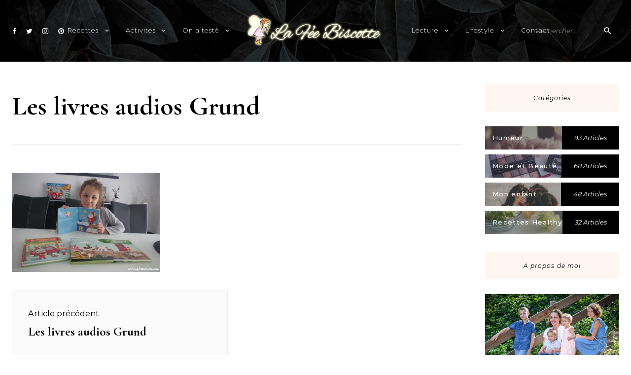

--- FILE ---
content_type: text/html; charset=UTF-8
request_url: https://www.lafeebiscotte.com/imgp7154b/
body_size: 9621
content:
<!DOCTYPE html>
<html lang="fr-FR">
<head>
<meta charset="UTF-8">
<meta name="viewport" content="width=device-width, initial-scale=1">
<link rel="profile" href="http://gmpg.org/xfn/11">
<script type="text/javascript" async=true >    var elem = document.createElement('script');    elem.src = 'https://quantcast.mgr.consensu.org/cmp.js';    elem.async = true;    elem.type = "text/javascript";    var scpt = document.getElementsByTagName('script')[0];    scpt.parentNode.insertBefore(elem, scpt);    (function() {    var gdprAppliesGlobally = false;    function addFrame() {        if (!window.frames['__cmpLocator']) {        if (document.body) {            var body = document.body,                iframe = document.createElement('iframe');            iframe.style = 'display:none';            iframe.name = '__cmpLocator';            body.appendChild(iframe);        } else {            // In the case where this stub is located in the head,            // this allows us to inject the iframe more quickly than            // relying on DOMContentLoaded or other events.            setTimeout(addFrame, 5);        }        }    }    addFrame();    function cmpMsgHandler(event) {        var msgIsString = typeof event.data === "string";        var json;        if(msgIsString) {        json = event.data.indexOf("__cmpCall") != -1 ? JSON.parse(event.data) : {};        } else {        json = event.data;        }        if (json.__cmpCall) {        var i = json.__cmpCall;        window.__cmp(i.command, i.parameter, function(retValue, success) {            var returnMsg = {"__cmpReturn": {            "returnValue": retValue,            "success": success,            "callId": i.callId            }};            event.source.postMessage(msgIsString ?            JSON.stringify(returnMsg) : returnMsg, '*');        });        }    }    window.__cmp = function (c) {        var b = arguments;        if (!b.length) {        return __cmp.a;        }        else if (b[0] === 'ping') {        b[2]({"gdprAppliesGlobally": gdprAppliesGlobally,            "cmpLoaded": false}, true);        } else if (c == '__cmp')        return false;        else {        if (typeof __cmp.a === 'undefined') {            __cmp.a = [];        }        __cmp.a.push([].slice.apply(b));        }    }    window.__cmp.gdprAppliesGlobally = gdprAppliesGlobally;    window.__cmp.msgHandler = cmpMsgHandler;    if (window.addEventListener) {        window.addEventListener('message', cmpMsgHandler, false);    }    else {        window.attachEvent('onmessage', cmpMsgHandler);    }    })();    window.__cmp('init', {    		'Language': 'fr',		'Initial Screen Body Text Option': 1,		'Publisher Name': 'Moneytizer',		'Default Value for Toggles': 'on',		'UI Layout': 'banner',		'No Option': false,    });</script>
<title>Les livres audios Grund &#8211; La Fée Biscotte</title>
<meta name='robots' content='max-image-preview:large' />
	<style>img:is([sizes="auto" i], [sizes^="auto," i]) { contain-intrinsic-size: 3000px 1500px }</style>
	<link rel='dns-prefetch' href='//fonts.googleapis.com' />
<link rel="alternate" type="application/rss+xml" title="La Fée Biscotte &raquo; Flux" href="https://www.lafeebiscotte.com/feed/" />
<link rel="alternate" type="application/rss+xml" title="La Fée Biscotte &raquo; Flux des commentaires" href="https://www.lafeebiscotte.com/comments/feed/" />
<link rel="alternate" type="application/rss+xml" title="La Fée Biscotte &raquo; Les livres audios Grund Flux des commentaires" href="https://www.lafeebiscotte.com/feed/?attachment_id=6069" />
<script type="text/javascript">
/* <![CDATA[ */
window._wpemojiSettings = {"baseUrl":"https:\/\/s.w.org\/images\/core\/emoji\/16.0.1\/72x72\/","ext":".png","svgUrl":"https:\/\/s.w.org\/images\/core\/emoji\/16.0.1\/svg\/","svgExt":".svg","source":{"concatemoji":"https:\/\/www.lafeebiscotte.com\/wp-includes\/js\/wp-emoji-release.min.js?ver=6.8.3"}};
/*! This file is auto-generated */
!function(s,n){var o,i,e;function c(e){try{var t={supportTests:e,timestamp:(new Date).valueOf()};sessionStorage.setItem(o,JSON.stringify(t))}catch(e){}}function p(e,t,n){e.clearRect(0,0,e.canvas.width,e.canvas.height),e.fillText(t,0,0);var t=new Uint32Array(e.getImageData(0,0,e.canvas.width,e.canvas.height).data),a=(e.clearRect(0,0,e.canvas.width,e.canvas.height),e.fillText(n,0,0),new Uint32Array(e.getImageData(0,0,e.canvas.width,e.canvas.height).data));return t.every(function(e,t){return e===a[t]})}function u(e,t){e.clearRect(0,0,e.canvas.width,e.canvas.height),e.fillText(t,0,0);for(var n=e.getImageData(16,16,1,1),a=0;a<n.data.length;a++)if(0!==n.data[a])return!1;return!0}function f(e,t,n,a){switch(t){case"flag":return n(e,"\ud83c\udff3\ufe0f\u200d\u26a7\ufe0f","\ud83c\udff3\ufe0f\u200b\u26a7\ufe0f")?!1:!n(e,"\ud83c\udde8\ud83c\uddf6","\ud83c\udde8\u200b\ud83c\uddf6")&&!n(e,"\ud83c\udff4\udb40\udc67\udb40\udc62\udb40\udc65\udb40\udc6e\udb40\udc67\udb40\udc7f","\ud83c\udff4\u200b\udb40\udc67\u200b\udb40\udc62\u200b\udb40\udc65\u200b\udb40\udc6e\u200b\udb40\udc67\u200b\udb40\udc7f");case"emoji":return!a(e,"\ud83e\udedf")}return!1}function g(e,t,n,a){var r="undefined"!=typeof WorkerGlobalScope&&self instanceof WorkerGlobalScope?new OffscreenCanvas(300,150):s.createElement("canvas"),o=r.getContext("2d",{willReadFrequently:!0}),i=(o.textBaseline="top",o.font="600 32px Arial",{});return e.forEach(function(e){i[e]=t(o,e,n,a)}),i}function t(e){var t=s.createElement("script");t.src=e,t.defer=!0,s.head.appendChild(t)}"undefined"!=typeof Promise&&(o="wpEmojiSettingsSupports",i=["flag","emoji"],n.supports={everything:!0,everythingExceptFlag:!0},e=new Promise(function(e){s.addEventListener("DOMContentLoaded",e,{once:!0})}),new Promise(function(t){var n=function(){try{var e=JSON.parse(sessionStorage.getItem(o));if("object"==typeof e&&"number"==typeof e.timestamp&&(new Date).valueOf()<e.timestamp+604800&&"object"==typeof e.supportTests)return e.supportTests}catch(e){}return null}();if(!n){if("undefined"!=typeof Worker&&"undefined"!=typeof OffscreenCanvas&&"undefined"!=typeof URL&&URL.createObjectURL&&"undefined"!=typeof Blob)try{var e="postMessage("+g.toString()+"("+[JSON.stringify(i),f.toString(),p.toString(),u.toString()].join(",")+"));",a=new Blob([e],{type:"text/javascript"}),r=new Worker(URL.createObjectURL(a),{name:"wpTestEmojiSupports"});return void(r.onmessage=function(e){c(n=e.data),r.terminate(),t(n)})}catch(e){}c(n=g(i,f,p,u))}t(n)}).then(function(e){for(var t in e)n.supports[t]=e[t],n.supports.everything=n.supports.everything&&n.supports[t],"flag"!==t&&(n.supports.everythingExceptFlag=n.supports.everythingExceptFlag&&n.supports[t]);n.supports.everythingExceptFlag=n.supports.everythingExceptFlag&&!n.supports.flag,n.DOMReady=!1,n.readyCallback=function(){n.DOMReady=!0}}).then(function(){return e}).then(function(){var e;n.supports.everything||(n.readyCallback(),(e=n.source||{}).concatemoji?t(e.concatemoji):e.wpemoji&&e.twemoji&&(t(e.twemoji),t(e.wpemoji)))}))}((window,document),window._wpemojiSettings);
/* ]]> */
</script>
<style id='wp-emoji-styles-inline-css' type='text/css'>

	img.wp-smiley, img.emoji {
		display: inline !important;
		border: none !important;
		box-shadow: none !important;
		height: 1em !important;
		width: 1em !important;
		margin: 0 0.07em !important;
		vertical-align: -0.1em !important;
		background: none !important;
		padding: 0 !important;
	}
</style>
<link rel='stylesheet' id='wp-block-library-css' href='https://www.lafeebiscotte.com/wp-includes/css/dist/block-library/style.min.css?ver=6.8.3' type='text/css' media='all' />
<style id='classic-theme-styles-inline-css' type='text/css'>
/*! This file is auto-generated */
.wp-block-button__link{color:#fff;background-color:#32373c;border-radius:9999px;box-shadow:none;text-decoration:none;padding:calc(.667em + 2px) calc(1.333em + 2px);font-size:1.125em}.wp-block-file__button{background:#32373c;color:#fff;text-decoration:none}
</style>
<style id='global-styles-inline-css' type='text/css'>
:root{--wp--preset--aspect-ratio--square: 1;--wp--preset--aspect-ratio--4-3: 4/3;--wp--preset--aspect-ratio--3-4: 3/4;--wp--preset--aspect-ratio--3-2: 3/2;--wp--preset--aspect-ratio--2-3: 2/3;--wp--preset--aspect-ratio--16-9: 16/9;--wp--preset--aspect-ratio--9-16: 9/16;--wp--preset--color--black: #000000;--wp--preset--color--cyan-bluish-gray: #abb8c3;--wp--preset--color--white: #ffffff;--wp--preset--color--pale-pink: #f78da7;--wp--preset--color--vivid-red: #cf2e2e;--wp--preset--color--luminous-vivid-orange: #ff6900;--wp--preset--color--luminous-vivid-amber: #fcb900;--wp--preset--color--light-green-cyan: #7bdcb5;--wp--preset--color--vivid-green-cyan: #00d084;--wp--preset--color--pale-cyan-blue: #8ed1fc;--wp--preset--color--vivid-cyan-blue: #0693e3;--wp--preset--color--vivid-purple: #9b51e0;--wp--preset--gradient--vivid-cyan-blue-to-vivid-purple: linear-gradient(135deg,rgba(6,147,227,1) 0%,rgb(155,81,224) 100%);--wp--preset--gradient--light-green-cyan-to-vivid-green-cyan: linear-gradient(135deg,rgb(122,220,180) 0%,rgb(0,208,130) 100%);--wp--preset--gradient--luminous-vivid-amber-to-luminous-vivid-orange: linear-gradient(135deg,rgba(252,185,0,1) 0%,rgba(255,105,0,1) 100%);--wp--preset--gradient--luminous-vivid-orange-to-vivid-red: linear-gradient(135deg,rgba(255,105,0,1) 0%,rgb(207,46,46) 100%);--wp--preset--gradient--very-light-gray-to-cyan-bluish-gray: linear-gradient(135deg,rgb(238,238,238) 0%,rgb(169,184,195) 100%);--wp--preset--gradient--cool-to-warm-spectrum: linear-gradient(135deg,rgb(74,234,220) 0%,rgb(151,120,209) 20%,rgb(207,42,186) 40%,rgb(238,44,130) 60%,rgb(251,105,98) 80%,rgb(254,248,76) 100%);--wp--preset--gradient--blush-light-purple: linear-gradient(135deg,rgb(255,206,236) 0%,rgb(152,150,240) 100%);--wp--preset--gradient--blush-bordeaux: linear-gradient(135deg,rgb(254,205,165) 0%,rgb(254,45,45) 50%,rgb(107,0,62) 100%);--wp--preset--gradient--luminous-dusk: linear-gradient(135deg,rgb(255,203,112) 0%,rgb(199,81,192) 50%,rgb(65,88,208) 100%);--wp--preset--gradient--pale-ocean: linear-gradient(135deg,rgb(255,245,203) 0%,rgb(182,227,212) 50%,rgb(51,167,181) 100%);--wp--preset--gradient--electric-grass: linear-gradient(135deg,rgb(202,248,128) 0%,rgb(113,206,126) 100%);--wp--preset--gradient--midnight: linear-gradient(135deg,rgb(2,3,129) 0%,rgb(40,116,252) 100%);--wp--preset--font-size--small: 13px;--wp--preset--font-size--medium: 20px;--wp--preset--font-size--large: 36px;--wp--preset--font-size--x-large: 42px;--wp--preset--spacing--20: 0.44rem;--wp--preset--spacing--30: 0.67rem;--wp--preset--spacing--40: 1rem;--wp--preset--spacing--50: 1.5rem;--wp--preset--spacing--60: 2.25rem;--wp--preset--spacing--70: 3.38rem;--wp--preset--spacing--80: 5.06rem;--wp--preset--shadow--natural: 6px 6px 9px rgba(0, 0, 0, 0.2);--wp--preset--shadow--deep: 12px 12px 50px rgba(0, 0, 0, 0.4);--wp--preset--shadow--sharp: 6px 6px 0px rgba(0, 0, 0, 0.2);--wp--preset--shadow--outlined: 6px 6px 0px -3px rgba(255, 255, 255, 1), 6px 6px rgba(0, 0, 0, 1);--wp--preset--shadow--crisp: 6px 6px 0px rgba(0, 0, 0, 1);}:where(.is-layout-flex){gap: 0.5em;}:where(.is-layout-grid){gap: 0.5em;}body .is-layout-flex{display: flex;}.is-layout-flex{flex-wrap: wrap;align-items: center;}.is-layout-flex > :is(*, div){margin: 0;}body .is-layout-grid{display: grid;}.is-layout-grid > :is(*, div){margin: 0;}:where(.wp-block-columns.is-layout-flex){gap: 2em;}:where(.wp-block-columns.is-layout-grid){gap: 2em;}:where(.wp-block-post-template.is-layout-flex){gap: 1.25em;}:where(.wp-block-post-template.is-layout-grid){gap: 1.25em;}.has-black-color{color: var(--wp--preset--color--black) !important;}.has-cyan-bluish-gray-color{color: var(--wp--preset--color--cyan-bluish-gray) !important;}.has-white-color{color: var(--wp--preset--color--white) !important;}.has-pale-pink-color{color: var(--wp--preset--color--pale-pink) !important;}.has-vivid-red-color{color: var(--wp--preset--color--vivid-red) !important;}.has-luminous-vivid-orange-color{color: var(--wp--preset--color--luminous-vivid-orange) !important;}.has-luminous-vivid-amber-color{color: var(--wp--preset--color--luminous-vivid-amber) !important;}.has-light-green-cyan-color{color: var(--wp--preset--color--light-green-cyan) !important;}.has-vivid-green-cyan-color{color: var(--wp--preset--color--vivid-green-cyan) !important;}.has-pale-cyan-blue-color{color: var(--wp--preset--color--pale-cyan-blue) !important;}.has-vivid-cyan-blue-color{color: var(--wp--preset--color--vivid-cyan-blue) !important;}.has-vivid-purple-color{color: var(--wp--preset--color--vivid-purple) !important;}.has-black-background-color{background-color: var(--wp--preset--color--black) !important;}.has-cyan-bluish-gray-background-color{background-color: var(--wp--preset--color--cyan-bluish-gray) !important;}.has-white-background-color{background-color: var(--wp--preset--color--white) !important;}.has-pale-pink-background-color{background-color: var(--wp--preset--color--pale-pink) !important;}.has-vivid-red-background-color{background-color: var(--wp--preset--color--vivid-red) !important;}.has-luminous-vivid-orange-background-color{background-color: var(--wp--preset--color--luminous-vivid-orange) !important;}.has-luminous-vivid-amber-background-color{background-color: var(--wp--preset--color--luminous-vivid-amber) !important;}.has-light-green-cyan-background-color{background-color: var(--wp--preset--color--light-green-cyan) !important;}.has-vivid-green-cyan-background-color{background-color: var(--wp--preset--color--vivid-green-cyan) !important;}.has-pale-cyan-blue-background-color{background-color: var(--wp--preset--color--pale-cyan-blue) !important;}.has-vivid-cyan-blue-background-color{background-color: var(--wp--preset--color--vivid-cyan-blue) !important;}.has-vivid-purple-background-color{background-color: var(--wp--preset--color--vivid-purple) !important;}.has-black-border-color{border-color: var(--wp--preset--color--black) !important;}.has-cyan-bluish-gray-border-color{border-color: var(--wp--preset--color--cyan-bluish-gray) !important;}.has-white-border-color{border-color: var(--wp--preset--color--white) !important;}.has-pale-pink-border-color{border-color: var(--wp--preset--color--pale-pink) !important;}.has-vivid-red-border-color{border-color: var(--wp--preset--color--vivid-red) !important;}.has-luminous-vivid-orange-border-color{border-color: var(--wp--preset--color--luminous-vivid-orange) !important;}.has-luminous-vivid-amber-border-color{border-color: var(--wp--preset--color--luminous-vivid-amber) !important;}.has-light-green-cyan-border-color{border-color: var(--wp--preset--color--light-green-cyan) !important;}.has-vivid-green-cyan-border-color{border-color: var(--wp--preset--color--vivid-green-cyan) !important;}.has-pale-cyan-blue-border-color{border-color: var(--wp--preset--color--pale-cyan-blue) !important;}.has-vivid-cyan-blue-border-color{border-color: var(--wp--preset--color--vivid-cyan-blue) !important;}.has-vivid-purple-border-color{border-color: var(--wp--preset--color--vivid-purple) !important;}.has-vivid-cyan-blue-to-vivid-purple-gradient-background{background: var(--wp--preset--gradient--vivid-cyan-blue-to-vivid-purple) !important;}.has-light-green-cyan-to-vivid-green-cyan-gradient-background{background: var(--wp--preset--gradient--light-green-cyan-to-vivid-green-cyan) !important;}.has-luminous-vivid-amber-to-luminous-vivid-orange-gradient-background{background: var(--wp--preset--gradient--luminous-vivid-amber-to-luminous-vivid-orange) !important;}.has-luminous-vivid-orange-to-vivid-red-gradient-background{background: var(--wp--preset--gradient--luminous-vivid-orange-to-vivid-red) !important;}.has-very-light-gray-to-cyan-bluish-gray-gradient-background{background: var(--wp--preset--gradient--very-light-gray-to-cyan-bluish-gray) !important;}.has-cool-to-warm-spectrum-gradient-background{background: var(--wp--preset--gradient--cool-to-warm-spectrum) !important;}.has-blush-light-purple-gradient-background{background: var(--wp--preset--gradient--blush-light-purple) !important;}.has-blush-bordeaux-gradient-background{background: var(--wp--preset--gradient--blush-bordeaux) !important;}.has-luminous-dusk-gradient-background{background: var(--wp--preset--gradient--luminous-dusk) !important;}.has-pale-ocean-gradient-background{background: var(--wp--preset--gradient--pale-ocean) !important;}.has-electric-grass-gradient-background{background: var(--wp--preset--gradient--electric-grass) !important;}.has-midnight-gradient-background{background: var(--wp--preset--gradient--midnight) !important;}.has-small-font-size{font-size: var(--wp--preset--font-size--small) !important;}.has-medium-font-size{font-size: var(--wp--preset--font-size--medium) !important;}.has-large-font-size{font-size: var(--wp--preset--font-size--large) !important;}.has-x-large-font-size{font-size: var(--wp--preset--font-size--x-large) !important;}
:where(.wp-block-post-template.is-layout-flex){gap: 1.25em;}:where(.wp-block-post-template.is-layout-grid){gap: 1.25em;}
:where(.wp-block-columns.is-layout-flex){gap: 2em;}:where(.wp-block-columns.is-layout-grid){gap: 2em;}
:root :where(.wp-block-pullquote){font-size: 1.5em;line-height: 1.6;}
</style>
<link rel='stylesheet' id='charlotte-blog-style-css' href='https://www.lafeebiscotte.com/wp-content/themes/charlotte-blog/style.css?ver=1.0' type='text/css' media='all' />
<link rel='stylesheet' id='font-awesome-css' href='https://www.lafeebiscotte.com/wp-content/themes/charlotte-blog/css/fonts/font-awesome/css/font-awesome.css?ver=6.8.3' type='text/css' media='all' />
<link rel='stylesheet' id='charlotte-blog-grid-css' href='https://www.lafeebiscotte.com/wp-content/themes/charlotte-blog/css/foundation.css?ver=6.8.3' type='text/css' media='all' />
<link rel='stylesheet' id='aos-style-css' href='https://www.lafeebiscotte.com/wp-content/themes/charlotte-blog/css/aos.css?ver=6.8.3' type='text/css' media='all' />
<link rel='stylesheet' id='charlotte-blog-google-fonts-css' href='//fonts.googleapis.com/css?family=Montserrat%3A300%2C300i%2C400%2C500i%7CMontserrat%3A400%2C400italic%2C500%2C500italic%2C600%2C600italic%7CCormorant+Garamond%3A400%2C400italic%2C500%2C500italic%2C600%2C600i%2C700%7CMaterial+Icons&#038;ver=1' type='text/css' media='all' />
<script type="text/javascript" src="https://www.lafeebiscotte.com/wp-includes/js/jquery/jquery.min.js?ver=3.7.1" id="jquery-core-js"></script>
<script type="text/javascript" src="https://www.lafeebiscotte.com/wp-includes/js/jquery/jquery-migrate.min.js?ver=3.4.1" id="jquery-migrate-js"></script>
<link rel="https://api.w.org/" href="https://www.lafeebiscotte.com/wp-json/" /><link rel="alternate" title="JSON" type="application/json" href="https://www.lafeebiscotte.com/wp-json/wp/v2/media/6069" /><link rel="EditURI" type="application/rsd+xml" title="RSD" href="https://www.lafeebiscotte.com/xmlrpc.php?rsd" />
<meta name="generator" content="WordPress 6.8.3" />
<link rel='shortlink' href='https://www.lafeebiscotte.com/?p=6069' />
<link rel="alternate" title="oEmbed (JSON)" type="application/json+oembed" href="https://www.lafeebiscotte.com/wp-json/oembed/1.0/embed?url=https%3A%2F%2Fwww.lafeebiscotte.com%2Fimgp7154b%2F" />
<link rel="alternate" title="oEmbed (XML)" type="text/xml+oembed" href="https://www.lafeebiscotte.com/wp-json/oembed/1.0/embed?url=https%3A%2F%2Fwww.lafeebiscotte.com%2Fimgp7154b%2F&#038;format=xml" />
	<style type="text/css">
			.site-title,
		.site-description {
			position: absolute;
			clip: rect(1px, 1px, 1px, 1px);
		}
		</style>
	</head>

<body class="attachment wp-singular attachment-template-default single single-attachment postid-6069 attachmentid-6069 attachment-jpeg wp-custom-logo wp-theme-charlotte-blog has-slider">

	 

		<div id="page" class="site">

	
	<a class="skip-link screen-reader-text" href="#content">Skip to content</a>

			<header style="background-image: url(https://www.lafeebiscotte.com/wp-content/themes/charlotte-blog/images/header-bg.jpg);" id="masthead" class="site-header">
	
		
<div class="site-header-wrapper header-1 row">

	<!-- Desktop Social -->
	
		<ul id="social-header">

							<li><a href="http://www.facebook.com/lafeebiscotte"><i class="fa fa-facebook"></i></a></li>
										<li><a href="https://twitter.com/lafeebiscotte"><i class="fa fa-twitter"></i></a></li>
										<li><a href="http://www.instagram.com/la_fee_biscotte"><i class="fa fa-instagram"></i></a></li>
										<li><a href="https://fr.pinterest.com/lafeebiscotte/"><i class="fa fa-pinterest"></i></a></li>
															
		</ul>

	
	<!-- Seach Box -->
	
		<div class="desktop-search">
			
			<button class="search-toggle"></button>

			<form class="search-form" role="search" method="get" action="https://www.lafeebiscotte.com/">

    <div class="search-form-inner">

        <input type="text" value="" name="s" id="s" placeholder="Rechercher..." />

        <span class="search-icon"></span>

        <div class="search-form-submit"><input type="submit" id="searchsubmit" value="Soumettre"></div>

    </div>

</form>
		</div>

		<div class="mobile-search">
			
			<button class="search-toggle"></button>

			<form class="search-form" role="search" method="get" action="https://www.lafeebiscotte.com/">

    <div class="search-form-inner">

        <input type="text" value="" name="s" id="s" placeholder="Rechercher..." />

        <span class="search-icon"></span>

        <div class="search-form-submit"><input type="submit" id="searchsubmit" value="Soumettre"></div>

    </div>

</form>
		</div>

	
	<!-- Desktop Navigation -->
	<div class="site-navigation">

		<nav class="main-navigation">
			<div class="menu-left-menu-container"><ul id="desktop-site-navigation-left" class="nav-menu-left"><li id="menu-item-6329" class="menu-item menu-item-type-post_type menu-item-object-page menu-item-has-children menu-item-6329"><a href="https://www.lafeebiscotte.com/recettes/">Recettes</a>
<ul class="sub-menu">
	<li id="menu-item-12097" class="menu-item menu-item-type-post_type menu-item-object-page menu-item-12097"><a href="https://www.lafeebiscotte.com/recettes-sucrees/">Recettes sucrées</a></li>
	<li id="menu-item-12163" class="menu-item menu-item-type-post_type menu-item-object-page menu-item-12163"><a href="https://www.lafeebiscotte.com/recettes-salees/">Recettes salées</a></li>
	<li id="menu-item-12893" class="menu-item menu-item-type-taxonomy menu-item-object-category menu-item-12893"><a href="https://www.lafeebiscotte.com/category/veggie/">Recettes végétariennes</a></li>
	<li id="menu-item-12100" class="menu-item menu-item-type-taxonomy menu-item-object-category menu-item-12100"><a href="https://www.lafeebiscotte.com/category/recette-healthy/">Recettes Healthy</a></li>
	<li id="menu-item-6332" class="menu-item menu-item-type-taxonomy menu-item-object-category menu-item-6332"><a href="https://www.lafeebiscotte.com/category/recettes-sans-allergenes/">Recettes sans allergènes</a></li>
	<li id="menu-item-6330" class="menu-item menu-item-type-taxonomy menu-item-object-category menu-item-6330"><a href="https://www.lafeebiscotte.com/category/recettes-de-base/">Recettes de base</a></li>
</ul>
</li>
<li id="menu-item-11875" class="menu-item menu-item-type-post_type menu-item-object-page menu-item-has-children menu-item-11875"><a href="https://www.lafeebiscotte.com/activites/">Activités</a>
<ul class="sub-menu">
	<li id="menu-item-11876" class="menu-item menu-item-type-post_type menu-item-object-page menu-item-11876"><a href="https://www.lafeebiscotte.com/activite-pour-enfants/">Activité avec les enfants</a></li>
	<li id="menu-item-11877" class="menu-item menu-item-type-taxonomy menu-item-object-category menu-item-11877"><a href="https://www.lafeebiscotte.com/category/activite-a-imprimer/">A imprimer</a></li>
	<li id="menu-item-11884" class="menu-item menu-item-type-taxonomy menu-item-object-category menu-item-11884"><a href="https://www.lafeebiscotte.com/category/activite-pour-adulte/">Pour adulte</a></li>
</ul>
</li>
<li id="menu-item-11953" class="menu-item menu-item-type-post_type menu-item-object-page menu-item-has-children menu-item-11953"><a href="https://www.lafeebiscotte.com/on-a-teste/">On a testé</a>
<ul class="sub-menu">
	<li id="menu-item-11989" class="menu-item menu-item-type-post_type menu-item-object-page menu-item-11989"><a href="https://www.lafeebiscotte.com/les-boxs/">Les boxs</a></li>
	<li id="menu-item-11970" class="menu-item menu-item-type-taxonomy menu-item-object-category menu-item-11970"><a href="https://www.lafeebiscotte.com/category/degustation/">Dégustation</a></li>
	<li id="menu-item-11969" class="menu-item menu-item-type-taxonomy menu-item-object-category menu-item-11969"><a href="https://www.lafeebiscotte.com/category/test-avis-application-android/">Application</a></li>
	<li id="menu-item-11972" class="menu-item menu-item-type-taxonomy menu-item-object-category menu-item-11972"><a href="https://www.lafeebiscotte.com/category/test-avis-jeux/">Tests de jeux</a></li>
	<li id="menu-item-11973" class="menu-item menu-item-type-taxonomy menu-item-object-category menu-item-11973"><a href="https://www.lafeebiscotte.com/category/tests-divers/">Tests divers</a></li>
</ul>
</li>
</ul></div>		</nav><!-- #site-navigation -->

		<nav class="main-navigation">
			<div class="menu-right-menu-container"><ul id="desktop-site-navigation-right" class="nav-menu-right"><li id="menu-item-16410" class="menu-item menu-item-type-post_type menu-item-object-page menu-item-has-children menu-item-16410"><a href="https://www.lafeebiscotte.com/lecture/">Lecture</a>
<ul class="sub-menu">
	<li id="menu-item-16413" class="menu-item menu-item-type-taxonomy menu-item-object-category menu-item-16413"><a href="https://www.lafeebiscotte.com/category/selection-lecture/">Sélection lecture</a></li>
	<li id="menu-item-16411" class="menu-item menu-item-type-taxonomy menu-item-object-category menu-item-16411"><a href="https://www.lafeebiscotte.com/category/livre-pour-enfant/">Livre pour enfant</a></li>
	<li id="menu-item-16412" class="menu-item menu-item-type-taxonomy menu-item-object-category menu-item-16412"><a href="https://www.lafeebiscotte.com/category/magazines/">Magazines</a></li>
</ul>
</li>
<li id="menu-item-16312" class="menu-item menu-item-type-post_type menu-item-object-page menu-item-has-children menu-item-16312"><a href="https://www.lafeebiscotte.com/lifestyle/">Lifestyle</a>
<ul class="sub-menu">
	<li id="menu-item-16313" class="menu-item menu-item-type-taxonomy menu-item-object-category menu-item-16313"><a href="https://www.lafeebiscotte.com/category/bons-plans/">Bons plans</a></li>
	<li id="menu-item-16314" class="menu-item menu-item-type-post_type menu-item-object-page menu-item-16314"><a href="https://www.lafeebiscotte.com/conseils/">Conseils</a></li>
	<li id="menu-item-16465" class="menu-item menu-item-type-taxonomy menu-item-object-category menu-item-16465"><a href="https://www.lafeebiscotte.com/category/mon-enfant/">Mon enfant</a></li>
	<li id="menu-item-16315" class="menu-item menu-item-type-taxonomy menu-item-object-category menu-item-16315"><a href="https://www.lafeebiscotte.com/category/healthy/">Healthy</a></li>
	<li id="menu-item-16316" class="menu-item menu-item-type-taxonomy menu-item-object-category menu-item-16316"><a href="https://www.lafeebiscotte.com/category/humeur-2/">Humeur</a></li>
	<li id="menu-item-16318" class="menu-item menu-item-type-taxonomy menu-item-object-category menu-item-16318"><a href="https://www.lafeebiscotte.com/category/sortie-en-famille/">Sortie en famille</a></li>
	<li id="menu-item-16317" class="menu-item menu-item-type-taxonomy menu-item-object-category menu-item-16317"><a href="https://www.lafeebiscotte.com/category/on-a-teste/">On a testé</a></li>
	<li id="menu-item-16319" class="menu-item menu-item-type-taxonomy menu-item-object-category menu-item-16319"><a href="https://www.lafeebiscotte.com/category/beaute/">Mode et Beauté</a></li>
	<li id="menu-item-16320" class="menu-item menu-item-type-taxonomy menu-item-object-category menu-item-16320"><a href="https://www.lafeebiscotte.com/category/geekette/">Geekette</a></li>
	<li id="menu-item-16322" class="menu-item menu-item-type-taxonomy menu-item-object-category menu-item-16322"><a href="https://www.lafeebiscotte.com/category/wish-list/">Wish-list</a></li>
</ul>
</li>
<li id="menu-item-16334" class="menu-item menu-item-type-post_type menu-item-object-page menu-item-16334"><a href="https://www.lafeebiscotte.com/contact/">Contact</a></li>
</ul></div>		</nav><!-- #site-navigation -->

		
		<a class="custom-logo-link" href="https://www.lafeebiscotte.com/" rel="home">
			<img class="custom-logo" src="https://www.lafeebiscotte.com/wp-content/uploads/2019/02/cropped-logo-lfb-petit.png" alt="La Fée Biscotte" />
		</a>

		
		
			<p class="site-description">Blog familial et lifestyle</p>

		
	</div>

</div>
		<!-- Mobile Navigation -->
		
<nav id="site-navigation" class="main-navigation">

	<button class="menu-toggle" aria-controls="primary-menu" aria-expanded="false"><!-- <span class="fa fa-bars"></span> --></button>

	<div class="nav-wrapper">

		<div id="primary-menu-mobile" class="nav-menu"><ul>
<li class="page_item page-item-9078"><a href="https://www.lafeebiscotte.com/a-propos/">A propos</a></li>
<li class="page_item page-item-13494"><a href="https://www.lafeebiscotte.com/accueil/">Accueil</a></li>
<li class="page_item page-item-11869"><a href="https://www.lafeebiscotte.com/activite-pour-enfants/">Activité avec les enfants</a></li>
<li class="page_item page-item-5"><a href="https://www.lafeebiscotte.com/activites/">Activités</a></li>
<li class="page_item page-item-724"><a href="https://www.lafeebiscotte.com/blogroll-2/">Blogosphère</a></li>
<li class="page_item page-item-727"><a href="https://www.lafeebiscotte.com/concours-2/">Concours</a></li>
<li class="page_item page-item-11994"><a href="https://www.lafeebiscotte.com/conseils/">Conseils</a></li>
<li class="page_item page-item-22"><a href="https://www.lafeebiscotte.com/contact/">Contact</a></li>
<li class="page_item page-item-715"><a href="https://www.lafeebiscotte.com/lecture/">Lecture</a></li>
<li class="page_item page-item-11982"><a href="https://www.lafeebiscotte.com/les-boxs/">Les boxs</a></li>
<li class="page_item page-item-12142"><a href="https://www.lafeebiscotte.com/recette-de-plats/">Les plats</a></li>
<li class="page_item page-item-721"><a href="https://www.lafeebiscotte.com/lifestyle/">Lifestyle</a></li>
<li class="page_item page-item-500"><a href="https://www.lafeebiscotte.com/mentions-legales/">Mentions Légales</a></li>
<li class="page_item page-item-11951"><a href="https://www.lafeebiscotte.com/on-a-teste/">On a testé</a></li>
<li class="page_item page-item-13732"><a href="https://www.lafeebiscotte.com/page-des-articles/">Page des articles</a></li>
<li class="page_item page-item-757"><a href="https://www.lafeebiscotte.com/partenaires/">Partenaires</a></li>
<li class="page_item page-item-2534"><a href="https://www.lafeebiscotte.com/presse/">Presse</a></li>
<li class="page_item page-item-27"><a href="https://www.lafeebiscotte.com/recettes/">Recettes</a></li>
<li class="page_item page-item-12141"><a href="https://www.lafeebiscotte.com/recettes-salees/">Recettes salées</a></li>
<li class="page_item page-item-12087"><a href="https://www.lafeebiscotte.com/recettes-sucrees/">Recettes sucrées</a></li>
<li class="page_item page-item-30"><a href="https://www.lafeebiscotte.com/total-look/">Total Look</a></li>
</ul></div>


		
			<ul id="social-mobile">

									<li><a href="http://www.facebook.com/lafeebiscotte"><i class="fa fa-facebook"></i></a></li>
													<li><a href="https://twitter.com/lafeebiscotte"><i class="fa fa-twitter"></i></a></li>
													<li><a href="http://www.instagram.com/la_fee_biscotte"><i class="fa fa-instagram"></i></a></li>
													<li><a href="https://fr.pinterest.com/lafeebiscotte/"><i class="fa fa-pinterest"></i></a></li>
																				
			</ul>

		
	</div>

</nav>			

	</header>

		
	
	<div id="content" class="site-content row">
	
	<div id="primary" class="content-area small-12 large-9 column">

		
		<main id="main" class="site-main">

		
<article data-aos="fade" data-aos-once="true" data-aos-duration="600" data-aos-easing="ease-out-cubic" data-aos-delay="300" data-aos-anchor-placement="top-bottom" id="post-6069" class="post-6069 attachment type-attachment status-inherit hentry">

	<!-- Post Main Content -->
	<div class="post-main">

		<!-- Post Thumbnail -->
		
		<!-- Post Title -->
		<header class="entry-header">

			<!-- Post Category -->
			<span class="entry-category"></span>

			<h1 class="entry-title">Les livres audios Grund</h1>
			<div class="entry-meta-content">

				<!-- Post Meta Date -->
				
			</div>
			
		</header>

		<!-- Post Content -->
		<div class="entry-content">

			<!-- Post Excerpt -->
			
			<p class="attachment"><a href='https://www.lafeebiscotte.com/wp-content/uploads/2015/12/imgp7154b.jpg'><img fetchpriority="high" decoding="async" width="300" height="201" src="https://www.lafeebiscotte.com/wp-content/uploads/2015/12/imgp7154b-300x201.jpg" class="attachment-medium size-medium" alt="livre noël, livre pour enfant" srcset="https://www.lafeebiscotte.com/wp-content/uploads/2015/12/imgp7154b-300x201.jpg 300w, https://www.lafeebiscotte.com/wp-content/uploads/2015/12/imgp7154b-768x514.jpg 768w, https://www.lafeebiscotte.com/wp-content/uploads/2015/12/imgp7154b-600x402.jpg 600w, https://www.lafeebiscotte.com/wp-content/uploads/2015/12/imgp7154b-299x200.jpg 299w, https://www.lafeebiscotte.com/wp-content/uploads/2015/12/imgp7154b-700x469.jpg 700w, https://www.lafeebiscotte.com/wp-content/uploads/2015/12/imgp7154b.jpg 968w" sizes="(max-width: 300px) 100vw, 300px" /></a></p>
			
			<div style="text-align: center;">
						</div>
		</div>
	
	</div>

	<footer class="entry-footer">
		
		
	</footer><!-- .entry-footer -->

</article><!-- #post-## -->

	<nav class="navigation post-navigation" aria-label="Publications">
		<h2 class="screen-reader-text">Navigation de l’article</h2>
		<div class="nav-links"><div class="nav-previous"><a href="https://www.lafeebiscotte.com/imgp7154b/" rel="prev"><span class="meta-nav" aria-hidden="true">Article précédent</span> <span class="screen-reader-text">Previous post:</span> <span class="post-title">Les livres audios Grund</span></a></div></div>
	</nav>
<div id="comments" class="comments-area">

		<div id="respond" class="comment-respond">
		<h3 id="reply-title" class="comment-reply-title">Laisser un commentaire <small><a rel="nofollow" id="cancel-comment-reply-link" href="/imgp7154b/#respond" style="display:none;">Annuler la réponse</a></small></h3><form action="https://www.lafeebiscotte.com/wp-comments-post.php" method="post" id="commentform" class="comment-form"><p class="comment-notes"><span id="email-notes">Votre adresse e-mail ne sera pas publiée.</span> <span class="required-field-message">Les champs obligatoires sont indiqués avec <span class="required">*</span></span></p><p class="comment-form-comment"><label for="comment">Commentaire <span class="required">*</span></label> <textarea id="comment" name="comment" cols="45" rows="8" maxlength="65525" required="required"></textarea></p><p class="comment-form-author"><label for="author">Nom <span class="required">*</span></label> <input id="author" name="author" type="text" value="" size="30" maxlength="245" autocomplete="name" required="required" /></p>
<p class="comment-form-email"><label for="email">E-mail <span class="required">*</span></label> <input id="email" name="email" type="text" value="" size="30" maxlength="100" aria-describedby="email-notes" autocomplete="email" required="required" /></p>
<p class="comment-form-url"><label for="url">Site web</label> <input id="url" name="url" type="text" value="" size="30" maxlength="200" autocomplete="url" /></p>
<p class="form-submit"><input name="submit" type="submit" id="submit" class="submit" value="Laisser un commentaire" /> <input type='hidden' name='comment_post_ID' value='6069' id='comment_post_ID' />
<input type='hidden' name='comment_parent' id='comment_parent' value='0' />
</p></form>	</div><!-- #respond -->
	
</div><!-- #comments -->

		</main><!-- #main -->
	</div><!-- #primary -->


<aside data-aos="fade" data-aos-once="true" data-aos-duration="600" data-aos-easing="ease-out-cubic" data-aos-delay="300" data-aos-anchor-placement="top-bottom" id="secondary" class="widget-area small-12 large-3 column">
	<div id="charlotte_blog_categories_widget-2" class="widget widget_charlotte_blog_categories_widget"><h2 class="widget-title">Catégories</h2>
			<div class="categories-widget">
																																																																																																																																																																																																																																																																																																																																																																																																																																																																																																	<div class="categories-widget-category categories-widget-category-has-image">
													<span class="categories-widget-category-image" style="background-image:url(https://www.lafeebiscotte.com/wp-content/uploads/2019/02/Catégorie-Humeur.jpg)"></span>
												<span class="categories-widget-category-title">Humeur</span>
													<span class="categories-widget-category-count">93 Articles</span>
												<a href="https://www.lafeebiscotte.com/category/humeur-2/" class="categories-widget-category-link"></a>
					</div><!-- .categories-widget-category -->																																																																																																																										<div class="categories-widget-category categories-widget-category-has-image">
													<span class="categories-widget-category-image" style="background-image:url(https://www.lafeebiscotte.com/wp-content/uploads/2019/02/Catégorie-beauté-et-mode.jpg)"></span>
												<span class="categories-widget-category-title">Mode et Beauté</span>
													<span class="categories-widget-category-count">68 Articles</span>
												<a href="https://www.lafeebiscotte.com/category/beaute/" class="categories-widget-category-link"></a>
					</div><!-- .categories-widget-category -->																								<div class="categories-widget-category categories-widget-category-has-image">
													<span class="categories-widget-category-image" style="background-image:url(https://www.lafeebiscotte.com/wp-content/uploads/2019/02/categorie-enfant.jpg)"></span>
												<span class="categories-widget-category-title">Mon enfant</span>
													<span class="categories-widget-category-count">48 Articles</span>
												<a href="https://www.lafeebiscotte.com/category/mon-enfant/" class="categories-widget-category-link"></a>
					</div><!-- .categories-widget-category -->																																																																																																																																																																																																														<div class="categories-widget-category categories-widget-category-has-image">
													<span class="categories-widget-category-image" style="background-image:url(https://www.lafeebiscotte.com/wp-content/uploads/2019/02/recettes-Healthy.jpg)"></span>
												<span class="categories-widget-category-title">Recettes Healthy</span>
													<span class="categories-widget-category-count">32 Articles</span>
												<a href="https://www.lafeebiscotte.com/category/recette-healthy/" class="categories-widget-category-link"></a>
					</div><!-- .categories-widget-category -->																																																																																																																																																																																				</div><!-- .categories-widget -->

		</div><div id="charlotte_blog_about_author_widget-2" class="widget widget_charlotte_blog_about_author_widget"><h2 class="widget-title">A propos de moi</h2>
			<div class="about-author-widget" data-ddst-selector=".about-author-widget" data-ddst-label="About Author" data-ddst-no-support="typography">
					
									<div class="about-author-image"><img src="https://www.lafeebiscotte.com/wp-content/uploads/2021/11/la-fee-biscotte.jpg" alt="Sidebar" /></div>
				
				<div class="about-author-widget-text" data-ddst-selector=".about-author-widget-text" data-ddst-label="About Author - Text" data-ddst-no-support="background,borders">Maman de 4 enfants Pitch 11ans, Mr Loulou 7 ans, Little Buddha et Petite plume 15mois.
Je suis hyperactive et gourmande. J’aime partager notre quotidien sur le blog avec des recettes, activités, astuces et bons plans, bricolages..

Bienvenue dans notre univers :)</div>

				
			</div><!-- .about-author-widget -->

		</div> 
</aside><!-- #secondary -->

	</div><!-- #content -->

					
		<div id="instagram-footer">
			
			
		</div>

	
	<footer id="colophon">

		<div class="site-footer row"> 

			
		</div>

	</footer><!-- #footer-widgets -->
		
		
			<div class="small-site-footer">

				<div class="row">

				
					<div class="small-footer-left small-12 medium-6 column">

				Copyright © La Fée Biscotte 2019. Tous droits réservés.
					</div>

				
				
				</div>

			</div>

		
</div><!-- #page -->

<script type="speculationrules">
{"prefetch":[{"source":"document","where":{"and":[{"href_matches":"\/*"},{"not":{"href_matches":["\/wp-*.php","\/wp-admin\/*","\/wp-content\/uploads\/*","\/wp-content\/*","\/wp-content\/plugins\/*","\/wp-content\/themes\/charlotte-blog\/*","\/*\\?(.+)"]}},{"not":{"selector_matches":"a[rel~=\"nofollow\"]"}},{"not":{"selector_matches":".no-prefetch, .no-prefetch a"}}]},"eagerness":"conservative"}]}
</script>
<script type="text/javascript" src="https://www.lafeebiscotte.com/wp-content/themes/charlotte-blog/js/slick.min.js?ver=1.0" id="slick-js"></script>
<script type="text/javascript" id="charlotte-blog-navigation-js-extra">
/* <![CDATA[ */
var screenReaderText = {"expand":"<span class=\"screen-reader-text\">expand child menu<\/span>","collapse":"<span class=\"screen-reader-text\">collapse child menu<\/span>"};
/* ]]> */
</script>
<script type="text/javascript" src="https://www.lafeebiscotte.com/wp-content/themes/charlotte-blog/js/navigation.js?ver=1.0" id="charlotte-blog-navigation-js"></script>
<script type="text/javascript" src="https://www.lafeebiscotte.com/wp-content/themes/charlotte-blog/js/plugins.js?ver=1.0" id="charlotte-blog-plugins-js"></script>
<script type="text/javascript" src="https://www.lafeebiscotte.com/wp-content/themes/charlotte-blog/js/main.js?ver=1.0" id="charlotte-blog-main-js"></script>
<script type="text/javascript" src="https://www.lafeebiscotte.com/wp-content/themes/charlotte-blog/js/aos.js?ver=1.0" id="aos-script-js"></script>
<script type="text/javascript" src="https://www.lafeebiscotte.com/wp-content/themes/charlotte-blog/js/skip-link-focus-fix.js?ver=1.0" id="charlotte-blog-skip-link-focus-fix-js"></script>
<script type="text/javascript" src="https://www.lafeebiscotte.com/wp-includes/js/comment-reply.min.js?ver=6.8.3" id="comment-reply-js" async="async" data-wp-strategy="async"></script>

</body>
</html>
